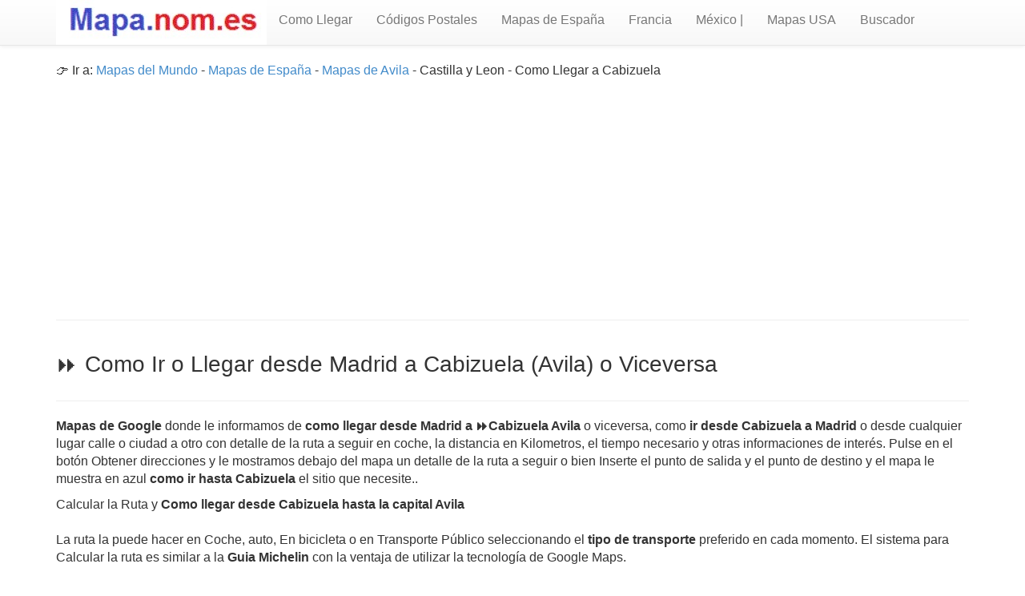

--- FILE ---
content_type: text/html; charset=utf-8
request_url: https://www.mapa.nom.es/googlemaps-como-llegar-Cabizuela-Avila-516.html
body_size: 3631
content:
<!doctype html><html lang="es-ES"><head><meta charset="utf-8" />
<meta name="viewport" content="width=device-width, initial-scale=1.0">  
<meta http-equiv="content-language" content="es">
<link rel="stylesheet" href="https://www.mapa.nom.es/css/style.css"> 
<title>[ Como Llegar a  Cabizuela ] Avila en coche, bus o tren | Mapa.nom.es</title>
<meta name="description" content="Ruta de Como Llegar a &#9193; Cabizuela Avila con Google Maps, detalle de carreteras, informaci&oacute;n de Tr&aacute;fico y tiempo empleado con alternativas"/>
        <meta name="keywords" content="mapas, planos, vista aerea, como llegar, calles, codigos postales"/>
        <meta name="distribution" content="global"/>
        <meta name="resource-type" content="document"/>
        <meta name="robots" content="All"/>
        <meta name="revisit-after" content="15 days"/>
      <meta http-equiv="Cache-Control" content="no-cache">
        <meta http-equiv="Pragma" content="no-cache">
        <meta http-equiv="Content-Type" content="text/html; charset=utf-8" />
        <meta http-equiv="Cache-Control" content="no-cache">
        <meta http-equiv="Pragma" content="no-cache">
        <meta http-equiv="Content-Language" content="es"/>
        <link rel="canonical" href="https://www.mapa.nom.es/googlemaps-como-llegar-Cabizuela-Avila-516.html"/>
       
<script async src="//pagead2.googlesyndication.com/pagead/js/adsbygoogle.js"></script>
<script>
  (adsbygoogle = window.adsbygoogle || []).push({
    google_ad_client: "ca-pub-4686466523950773",
    enable_page_level_ads: true
  });
</script>
</head>
<body><header role="banner">
    <div class="navbar navbar-default navbar-static-top" role="navigation">
      <div class="container">
        <div class="navbar-header">
          <button type="button" class="navbar-toggle" data-toggle="collapse" data-target=".navbar-collapse"><span class="sr-only">Toggle navigation</span><span class="icon-bar"></span><span class="icon-bar"></span><span class="icon-bar"></span></button><a href="https://www.mapa.nom.es"><img src="https://www.mapa.nom.es/imagenes/logo.jpg" border="0" width="263" height="56" alt="mapas del mundo" /></a>
        </div>
        <div class="navbar-collapse collapse">
          <ul class="nav navbar-nav">
           <li><a href='https://www.mapa.nom.es/como-llegar-desde-hasta-google-maps.php' title="Mapas de Espa&ntilde;a" target="_blank">Como Llegar </a></li>
             <li><a href='https://www.mapa.nom.es/buscador-codigos-postales.php' title="Codigos postales" target="_blank">C&oacute;digos Postales </a> </li>
          <li><a href='https://www.mapa.nom.es/espana/index.php' title="Mapas de Espa&ntilde;a">Mapas de Espa&ntilde;a  </a> </li>
          <li><a href='https://www.mapa.nom.es/francia/index.php' title="Mapas de Francia">Francia  </a> </li>
          <li><a href='https://www.mapa.nom.es/mexico/index.php' title="Mapas de Mexico">M&eacute;xico | </a>  </li>
          <li><a href='https://www.mapa.nom.es/estados-unidos/index.php' title="Mapas de Estados Unidos">Mapas USA </a> </li>
          <li><a href='https://www.mapa.nom.es/buscador-mapas.php' title="Buscador de mapas">Buscador </a></li>
        </ul>
        </div>
      </div></div>
       <script>
  (function() {
    var cx = '014595287349943258644:wylhf7mjnxg';
   var gcse = document.createElement('script'); gcse.type = 'text/javascript'; gcse.async = true;
    gcse.src = (document.location.protocol == 'https:' ? 'https:' : 'http:') +
        '//www.google.com/cse/cse.js?cx=' + cx;
    var s = document.getElementsByTagName('script')[0]; s.parentNode.insertBefore(gcse, s);
  })();
</script>
</header>
 <div class="container">
  <div class="row">
    <div class="col-md-12 col-sm-12 col-xs-12"> 
    <div itemprop="breadcrumb">
    <p>&#128073; Ir a: <a href="https://www.mapa.nom.es">Mapas del Mundo</a> - <a href="https://www.mapa.nom.es/espana/index.php"> Mapas de Espa&ntilde;a </a> -  <a href="https://www.mapa.nom.es/espana/pueblos-provincia-de-avila/5/1"> Mapas de Avila</a> - Castilla y Leon - Como Llegar a Cabizuela<br/>
  <!-- mapanomes_adaptable -->
<ins class="adsbygoogle"
     style="display:block"
     data-ad-client="ca-pub-4686466523950773"
     data-ad-slot="1919868339"
     data-ad-format="auto"></ins>
<script>
(adsbygoogle = window.adsbygoogle || []).push({});
</script>
    </div>
    <hr>
    <div class="row">
      
      <div class="col-md-12 col-sm-12 col-xs-12">
   <h1> &#9193; Como Ir o Llegar desde Madrid a Cabizuela (Avila) o Viceversa</h1>
  
     </div>
    </div>
    <hr>
   <p> <strong>Mapas de Google</strong> donde le informamos de <strong>como llegar desde Madrid a &#9193;Cabizuela Avila</strong> o viceversa, como <strong>ir desde Cabizuela a Madrid</strong> o desde cualquier lugar calle o ciudad a otro con detalle de la ruta a seguir en coche, la distancia en Kilometros, el tiempo necesario y otras informaciones de inter&eacute;s. Pulse en el bot&oacute;n Obtener direcciones y le mostramos debajo del mapa un detalle de la ruta a seguir o bien Inserte el punto de salida y el punto de destino y el mapa le muestra en azul <strong>como ir hasta Cabizuela </strong> el sitio que necesite..</p>
   <p>Calcular la Ruta y <b>Como llegar desde Cabizuela hasta la capital Avila</b><br/>
     <br/>
     La ruta la puede hacer en Coche, auto, En bicicleta o en Transporte P&uacute;blico seleccionando el <strong>tipo de transporte</strong> preferido en cada momento. El sistema para Calcular la ruta es similar a la <strong>Guia Michelin</strong> con la ventaja de utilizar la tecnolog&iacute;a de Google Maps.</p>
   <br/>
  <center><h2>&#9193;  Rutas para llegar a Cabizuela con Distancia y tiempo empleado</h2>
  <br/><!-- mapanomes_adaptable -->
<ins class="adsbygoogle"
     style="display:block"
     data-ad-client="ca-pub-4686466523950773"
     data-ad-slot="1919868339"
     data-ad-format="auto"></ins>
<script>
(adsbygoogle = window.adsbygoogle || []).push({});
</script><br/>
  El mapa le indica la &#9193;  ruta preferente en azul con los Kilometros de distancia y el tiempo previsto que necesitar&aacute; para hacer el recorrido. Al msmo tiempo le ofrece otras alternativas de ruta en gris asimismo informando de los kilometros y el tiempo necesraio. <br/>
    <a href="https://www.mapa.nom.es/nueva-ruta.php" rel="nofollow" target="_blank" class="btn btn-success btn-lg">Calcular Nueva Ruta</a><br/></center>
    <h2>Calcular la Distancia entre Cabizuela y Avila y Como llegar desde la capital Avila </h2>
    En el mapa le detallamos los Kilometros de distancia entre Cabizuela  y la capital Avila o entre Madrid y Cabizuela y la ruta como llegar<br/><br/>
    <div id="map_canvas">
        <iframe width="100%" height="600" frameborder="0" style="border:0"
  src="https://www.google.com/maps/embed/v1/directions?key=AIzaSyCR39XGKPeq3YQnxQeDDjixeWEKzI7L9Ss&zoom=8&origin=Madrid&destination=Cabizuela" allowfullscreen>
</iframe></div>
    
         <br>
        <!-- mapanomes_adaptable -->
<ins class="adsbygoogle"
     style="display:block"
     data-ad-client="ca-pub-4686466523950773"
     data-ad-slot="1919868339"
     data-ad-format="auto"></ins>
<script>
(adsbygoogle = window.adsbygoogle || []).push({});
</script><br/>
       En el detalle anterior le informamos de la mejor Ruta para Viajar por Carretera desde Madrid a Cabizuela Avila o a la inversa desde Cabizuela hasta Madrid con informaci&oacute;n de Kilometros de Distancia, Con peajes o sin peajes, Incidencias de Tr&aacute;fico, atascos, radares. La ruta la puede planificar en coche, a pie, En Moto, en bicicleta, en Transporte P&uacute;blico, en auto y el mapa le muestra la mejor opci&oacute;n. Rutas tur&iacute;sticas, sitios de inter&eacute;s, lugares para visitar, monumentos, etc.<br/>
       - Como Llegar a &#9193;  Cabizuela en Coche.<br/>
       - &#9193;  Como ir a Cabizuela en Transporte P&uacute;blico, Autobus, Tren-<br/>
       - Plano Como ir desde Cabizuela a Pie o andando<br/>
       - Calcular Ruta en coche hasta &#9193;  Cabizuela con la tecnolog&iacute;a Google Maps similar a las rutas de Guia Michelin o la Guia Repsol.<br/>
       - Distancia Kilom&eacute;trica Entre Madrid y Cabizuela y/o Avila<br/>
        <h2> Como llegar desde : Avila a Cabizuela</h2>
        <br/>
       <div id="map_canvas">
        <iframe width="100%" height="600" frameborder="0" style="border:0"
  src="https://www.google.com/maps/embed/v1/directions?key=AIzaSyCR39XGKPeq3YQnxQeDDjixeWEKzI7L9Ss&zoom=10&origin=Avila&destination=Cabizuela" allowfullscreen>
</iframe></div>
  <div class="table-responsive">
          <table class="table">
              <thead>
                <tr>
                  <th>Ciudad</th>   
                  <th>Provincia</th>      
                </tr>
              </thead>
              <tbody>  
  <tr>
	  <td><a href='https://www.mapa.nom.es/googlemaps-como-llegar-Haria-Palmas-Las-5341.html'>Como Llegar a Haria</a></td>
	  <td>Palmas-Las</td>
	  </tr><tr>
	  <td><a href='https://www.mapa.nom.es/googlemaps-como-llegar-Ingenio-Palmas-Las-5342.html'>Como Llegar a Ingenio</a></td>
	  <td>Palmas-Las</td>
	  </tr><tr>
	  <td><a href='https://www.mapa.nom.es/googlemaps-como-llegar-Mogan-Palmas-Las-5343.html'>Como Llegar a Mogan</a></td>
	  <td>Palmas-Las</td>
	  </tr><tr>
	  <td><a href='https://www.mapa.nom.es/googlemaps-como-llegar-Moya-Palmas-Las-5344.html'>Como Llegar a Moya</a></td>
	  <td>Palmas-Las</td>
	  </tr><tr>
	  <td><a href='https://www.mapa.nom.es/googlemaps-como-llegar-Oliva-La-Palmas-Las-5345.html'>Como Llegar a Oliva-La</a></td>
	  <td>Palmas-Las</td>
	  </tr><tr>
	  <td><a href='https://www.mapa.nom.es/googlemaps-como-llegar-Pajara-Palmas-Las-5346.html'>Como Llegar a Pajara</a></td>
	  <td>Palmas-Las</td>
	  </tr><tr>
	  <td><a href='https://www.mapa.nom.es/googlemaps-como-llegar-Palmas-de-Gran-Canaria-Las-Palmas-Las-5347.html'>Como Llegar a Palmas-de-Gran-Canaria-Las</a></td>
	  <td>Palmas-Las</td>
	  </tr><tr>
	  <td><a href='https://www.mapa.nom.es/googlemaps-como-llegar-Puerto-del-Rosario-Palmas-Las-5348.html'>Como Llegar a Puerto-del-Rosario</a></td>
	  <td>Palmas-Las</td>
	  </tr><tr>
	  <td><a href='https://www.mapa.nom.es/googlemaps-como-llegar-San-Bartolome-Palmas-Las-5349.html'>Como Llegar a San-Bartolome</a></td>
	  <td>Palmas-Las</td>
	  </tr><tr>
	  <td><a href='https://www.mapa.nom.es/googlemaps-como-llegar-San-Bartolome-de-Tirajana-Palmas-Las-5350.html'>Como Llegar a San-Bartolome-de-Tirajana</a></td>
	  <td>Palmas-Las</td>
	  </tr><tr>
	  <td><a href='https://www.mapa.nom.es/googlemaps-como-llegar-San-Nicolas-de-Tolentino-Palmas-Las-5351.html'>Como Llegar a San-Nicolas-de-Tolentino</a></td>
	  <td>Palmas-Las</td>
	  </tr><tr>
	  <td><a href='https://www.mapa.nom.es/googlemaps-como-llegar-Santa-Brigida-Palmas-Las-5352.html'>Como Llegar a Santa-Brigida</a></td>
	  <td>Palmas-Las</td>
	  </tr><tr>
	  <td><a href='https://www.mapa.nom.es/googlemaps-como-llegar-Santa-Lucia-de-Tirajana-Palmas-Las-5353.html'>Como Llegar a Santa-Lucia-de-Tirajana</a></td>
	  <td>Palmas-Las</td>
	  </tr><tr>
	  <td><a href='https://www.mapa.nom.es/googlemaps-como-llegar-Santa-MariaGuia-GranCanaria-Palmas-Las-5354.html'>Como Llegar a Santa-MariaGuia-GranCanaria</a></td>
	  <td>Palmas-Las</td>
	  </tr><tr>
	  <td><a href='https://www.mapa.nom.es/googlemaps-como-llegar-Teguise-Palmas-Las-5355.html'>Como Llegar a Teguise</a></td>
	  <td>Palmas-Las</td>
	  </tr><tr>
	  <td><a href='https://www.mapa.nom.es/googlemaps-como-llegar-Tejeda-Palmas-Las-5356.html'>Como Llegar a Tejeda</a></td>
	  <td>Palmas-Las</td>
	  </tr><tr>
	  <td><a href='https://www.mapa.nom.es/googlemaps-como-llegar-Telde-Palmas-Las-5357.html'>Como Llegar a Telde</a></td>
	  <td>Palmas-Las</td>
	  </tr><tr>
	  <td><a href='https://www.mapa.nom.es/googlemaps-como-llegar-Teror-Palmas-Las-5358.html'>Como Llegar a Teror</a></td>
	  <td>Palmas-Las</td>
	  </tr><tr>
	  <td><a href='https://www.mapa.nom.es/googlemaps-como-llegar-Tias-Palmas-Las-5359.html'>Como Llegar a Tias</a></td>
	  <td>Palmas-Las</td>
	  </tr><tr>
	  <td><a href='https://www.mapa.nom.es/googlemaps-como-llegar-Tinajo-Palmas-Las-5360.html'>Como Llegar a Tinajo</a></td>
	  <td>Palmas-Las</td>
	  </tr><tr>
	  <td><a href='https://www.mapa.nom.es/googlemaps-como-llegar-Tuineje-Palmas-Las-5361.html'>Como Llegar a Tuineje</a></td>
	  <td>Palmas-Las</td>
	  </tr><tr>
	  <td><a href='https://www.mapa.nom.es/googlemaps-como-llegar-Valleseco-Palmas-Las-5362.html'>Como Llegar a Valleseco</a></td>
	  <td>Palmas-Las</td>
	  </tr><tr>
	  <td><a href='https://www.mapa.nom.es/googlemaps-como-llegar-Valsequillo-de-Gran-Canaria-Palmas-Las-5363.html'>Como Llegar a Valsequillo-de-Gran-Canaria</a></td>
	  <td>Palmas-Las</td>
	  </tr><tr>
	  <td><a href='https://www.mapa.nom.es/googlemaps-como-llegar-Vega-de-San-Mateo-Palmas-Las-5364.html'>Como Llegar a Vega-de-San-Mateo</a></td>
	  <td>Palmas-Las</td>
	  </tr><tr>
	  <td><a href='https://www.mapa.nom.es/googlemaps-como-llegar-Yaiza-Palmas-Las-5365.html'>Como Llegar a Yaiza</a></td>
	  <td>Palmas-Las</td>
	  </tr></table>    </tbody>
          </table>
     </div>
    </div></div> 
    </div>
   </div>
    </div>
        </div>
  <script type="text/javascript" src="/scripts/html5.js"></script>
    <script type="text/javascript" src="/scripts/jquery.min.js"></script>
    <script type="text/javascript" src="/scripts/jquery-ui.min.js"></script>
      </div>

  </div>
</div><footer role="contentinfo"><div class="container"><div class="row"><hr><p class="ac">
  <center><br/> 
 &copy; Mapa.nom.es 2026</span> - <span itemprop="description">Mapa Callejero y plano de Ciudades</span></span> | Google Maps <br/> 
 | |
<a href="https://www.mapa.nom.es/condiciones.php"rel="nofollow" target="_blank">Condiciones</a> | | | <a href="https://www.mapa.nom.es/avisolegal.php" target="_blank" rel="nofollow">Aviso Legal</a> | <a href="https://www.mapa.nom.es/leycookies.html"> Cookies </a> | |<a href="https://www.mapa.nom.es/quienes-somos.php" rel="nofollow"> Quienes Somos </a> | | |<a href="https://www.mapa.nom.es/" target="_blank">contacto</a>: rmartindz(arroba)gmail.com </div>
 </center>
<!-- Global site tag (gtag.js) - Google Analytics -->
<script async src="https://www.googletagmanager.com/gtag/js?id=UA-83219241-1"></script>
<script>
  window.dataLayer = window.dataLayer || [];
  function gtag(){dataLayer.push(arguments);}
  gtag('js', new Date());

  gtag('config', 'UA-83219241-1');
</script>
<script src="https://www.mapa.nom.es/js/jquery.js"></script>
<script src="https://www.mapa.nom.es/js/js.js"></script>
</body>
</html><p class="ac"><span itemscope itemtype='http://schema.org/LocalBusiness'> </p></div></div></footer></body></html>

--- FILE ---
content_type: text/html; charset=utf-8
request_url: https://www.google.com/recaptcha/api2/aframe
body_size: 90
content:
<!DOCTYPE HTML><html><head><meta http-equiv="content-type" content="text/html; charset=UTF-8"></head><body><script nonce="IOmqSqBuRZb2hvyzukxeow">/** Anti-fraud and anti-abuse applications only. See google.com/recaptcha */ try{var clients={'sodar':'https://pagead2.googlesyndication.com/pagead/sodar?'};window.addEventListener("message",function(a){try{if(a.source===window.parent){var b=JSON.parse(a.data);var c=clients[b['id']];if(c){var d=document.createElement('img');d.src=c+b['params']+'&rc='+(localStorage.getItem("rc::a")?sessionStorage.getItem("rc::b"):"");window.document.body.appendChild(d);sessionStorage.setItem("rc::e",parseInt(sessionStorage.getItem("rc::e")||0)+1);localStorage.setItem("rc::h",'1769268212979');}}}catch(b){}});window.parent.postMessage("_grecaptcha_ready", "*");}catch(b){}</script></body></html>